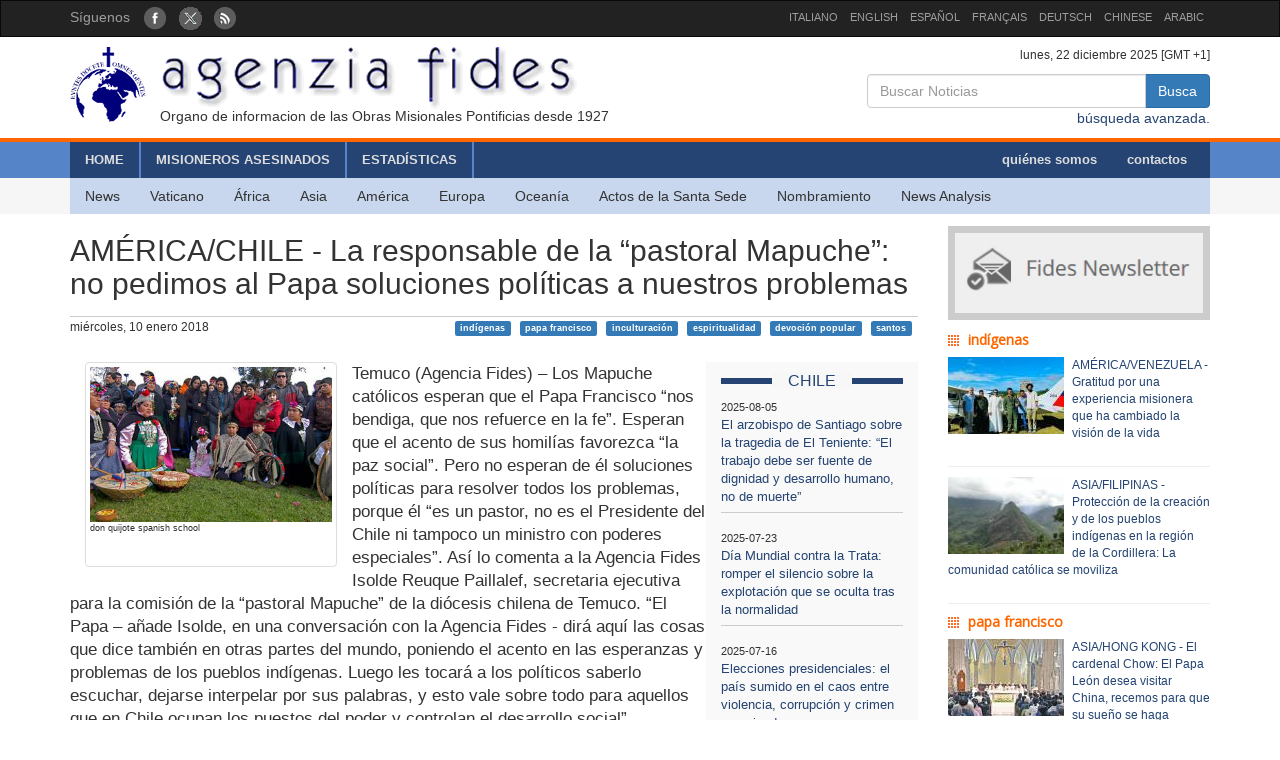

--- FILE ---
content_type: text/html; charset=UTF-8
request_url: http://www.fides.org/es/news/63540-AMERICA_CHILE_La_responsable_de_la_pastoral_Mapuche_no_pedimos_al_Papa_soluciones_politicas_a_nuestros_problemas
body_size: 9087
content:
<!DOCTYPE html>
<html  lang="ltr">
<head>
	<meta http-equiv="Content-Type" content="text/html; charset=utf-8" /> 
	<meta name="title" content="AMÉRICA/CHILE - La responsable de la “pastoral Mapuche”: no pedimos al Papa soluciones políticas a nuestros problemas" />
	<meta http-equiv="X-UA-Compatible" content="IE=edge">
    <meta name="viewport" content="width=device-width, initial-scale=1">
    <meta name="description" content="Agenzia Fides: Organo di informazione delle Pontificie Opere Missionarie dal 1927">
    <meta name="author" content="Agenzia Fides">
	<meta name="google-site-verification" content="8GfVx2a8MWTMftZNk6pQ2M21sC52mPng_12dJwCP0nk" />
	<title>AMÉRICA/CHILE - La responsable de la “pastoral Mapuche”: no pedimos al Papa soluciones políticas a nuestros problemas - Agenzia Fides</title>
	<link href="/favicon.ico" type="image/x-icon" rel="icon"/><link href="/favicon.ico" type="image/x-icon" rel="shortcut icon"/>
	<link rel="stylesheet" type="text/css" href="/css/../bootstrap/css/bootstrap.min.css"/>
	<link rel="stylesheet" type="text/css" href="/css/fides2.css"/>
<meta property="og:image" content="https://www.fides.org/app/webroot/files/appendeds/52/primopiano_5286.jpg"/><meta property="og:description" content="Temuco (Agencia Fides) – Los Mapuche católicos esperan que el Papa Francisco “nos bendiga, que "/><link rel="stylesheet" type="text/css" href="/css/../leaflet/leaflet.css"/>	<!-- HTML5 shim and Respond.js for IE8 support of HTML5 elements and media queries -->
    <!--[if lt IE 9]>
      <script src="https://oss.maxcdn.com/html5shiv/3.7.2/html5shiv.min.js"></script>
      <script src="https://oss.maxcdn.com/respond/1.4.2/respond.min.js"></script>
    <![endif]-->

	<link href='https://fonts.googleapis.com/css?family=Open+Sans' rel='stylesheet' type='text/css'>
</head>
<body role="document" cz-shortcut-listen="true">
	       <!-- Fixed navbar -->
    <nav id="fidestopheader" class="navbar navbar-inverse  hidden-xs">
		<div class="container">
			<div id="navbar" class="navbar-collapse collapse" >
			
				<ul id="socialicons" class="nav navbar-nav">
					<li dir="ltr"><span class="navbar-text">Síguenos  </span> &nbsp;&nbsp;</li>
					<li> <a href="https://www.facebook.com/pages/Agencia-Fides/174759412585816" target="_blank"><img src="/img/fb_circle.png" alt=""/></a></li>
					<li> <a href="https://twitter.com/AgenciaFidesEs" target="_blank"><img src="/img/tw_circle.png" alt=""/></a></li>
					<li> <a href="/es/news/rss" target="_blank"><img src="/img/rss_circle.png" alt=""/></a></li>
				</ul>
				<ul class="nav navbar-nav navbar-right" style="font-size:11px;">
					<li><a href="http://www.fides.org/it">ITALIANO</a></li>
					<li><a href="http://www.fides.org/en">ENGLISH</a></li>
					<li><a href="http://www.fides.org/es">ESPAÑOL</a></li>
					<li><a href="http://www.fides.org/fr">FRANÇAIS</a></li>
				<!--	<li><a href="http://www.fides.org/pt">PORTUGUÉS</a></li> -->
					<li><a href="http://www.fides.org/de">DEUTSCH</a></li>
					<li><a href="http://www.fides.org/zh">CHINESE</a></li>
				 	<li><a href="http://www.fides.org/ar">ARABIC</a></li>
				</ul>		  
			  
	
			</div><!--/.nav-collapse -->

		</div>
    </nav>	 
			<div id="header">
		<div id="headermiddle"><!-- logo e ricerca -->
			<div class="container">
				<div class="row">
					<div class="col-xs-12 col-sm-7"> 
						<a href="/es"><img src="/img/logofides.png" class="img-responsive" alt=""/></a>						
						<div id="subtit" class="hidden-xs">Organo de informacion de las Obras Misionales Pontificias desde 1927</div>
					</div>
					<div class="col-sm-5 text-right hidden-xs">
						<div class="small">
							lunes, 22 diciembre 2025  [GMT +1]
						</div>
						
						<form action="/es/search" id="fidessearch" class="form-horizontal" method="post" accept-charset="utf-8"><div style="display:none;"><input type="hidden" name="_method" value="POST"/></div>						<div class="input-group col-xs-9 pull-right" >
						  <input name="data[News][testo]" class="form-control" placeholder="Buscar Noticias " type="text" id="NewsTesto"/>						  <span class="input-group-btn">
							<button class="btn btn-primary" type="submit">Busca</button>
						  </span>
						</div><!-- /input-group -->
						</form>
						<div class="clearfix"></div>
						<a href="/es/search">búsqueda avanzada.</a>				
					</div>
				</div>
			</div>
		</div>
				<div class="headermenu hidden-xs">
			<div id="mainmenu" >
				<div  class="container">
					<div id="contmenu">
						<nav id="mainnav" class="navbar navbar-default">
							<ul class="nav navbar-nav">
								<li class="br_medium"><a href="/es">HOME</a></li>
								<li class="br_medium"><a href="/es/missionaries">MISIONEROS ASESINADOS</a></li>
								<li class="br_medium"><a href="/es/stats">ESTADÍSTICAS</a></li>
							</ul>
							<ul class="nav navbar-nav navbar-right" style="margin-right:8px;">
								<li><a href="/es/apps/aboutus">quiénes somos</a></li>
								<li><a href="/es/contacts">contactos</a></li>
							</ul>
						</nav>
					</div>
				</div>
			</div>
			<div class="container">
				<div id="contsubmenu" class="bg_soft">
					<nav id="mainnav" class="navbar navbar-default navbar-static-top">
						<ul class="nav navbar-nav">	
							<li><a href="/es/news">News</a></li>
							<li><a href="/es/list/vatican">Vaticano</a></li>
							<li><a href="/es/list/africa">África</a></li>
							<li><a href="/es/list/asia">Asia</a></li>
							<li><a href="/es/list/america">América </a></li>
							<li><a href="/es/list/europe">Europa</a></li>
							<li><a href="/es/list/oceania">Oceanía</a></li>
							<li><a href="/es/list/atti">Actos de la Santa Sede</a></li>
							<li><a href="/es/list/nomin">Nombramiento</a></li>
							<li><a href="/es/list/analysis">News Analysis</a></li>
							<li class="hidden-lg hidden-md"><a href="http://omnisterra.fides.org/"> <span style="border-left:6px solid #5C88B5;"> </span> &nbsp; OmnisTerra</a></li>
							<li class="hidden-lg hidden-md"><a href="http://www.ppoomm.va/index.php?mnu=pomNelMondo"> <span style="border-left:6px solid #fdf760;"> </span> &nbsp; PP.OO.MM.</a></li>
							<li class="hidden-lg hidden-md"><a href="http://www.fides.org/it/newsletters"> <span style="border-left:6px solid #CCCCCC;"> </span> &nbsp; Newsletter</a></li>
							<li class="hidden-lg hidden-md"><a href="https://www.youtube.com/channel/UCMwvng3Okf0e9w3XSMawHWg"> <span style="border-left:6px solid #F18585;"> </span> &nbsp; Video</a></li>
						</ul>
					</nav>
				</div> 
			</div>
		</div>
		 <div class="container">
	<div id="mobilemenu" class="row visible-xs">	

		<nav class="navbar navbar-default" style="background-color:#254473;margin-bottom:0;">
				<a style="color:white" class="navbar-brand" href="#"  data-toggle="collapse" data-target="#menufides" aria-expanded="false">Menu</a>
				<button type="button" class="navbar-toggle collapsed" data-toggle="collapse" data-target="#menufides" aria-expanded="false">
					<span class="sr-only">Toggle navigation</span>
					<span class="icon-bar"></span>
					<span class="icon-bar"></span>
					<span class="icon-bar"></span>
				</button>
			
		</nav>
		
		<div class="collapse col-xs-12" id="menufides" style="background-color:#C8D7EE; padding-top:12px;">
		
			<div class="text-right">
					<a href="http://www.fides.org/it" style="font-size:1em"><span class="label label-default">ITA</span></a>	
					<a href="http://www.fides.org/en"><span class="label label-default">ENG</span></a>
					<a href="http://www.fides.org/es"><span class="label label-default">ESP</span></a>
					<a href="http://www.fides.org/fr"><span class="label label-default">FRA</span></a>
					<a href="http://www.fides.org/de"><span class="label label-default">DEU</span></a>
					<a href="http://www.fides.org/zh"><span class="label label-default">CHI</span></a>
			</div>
			<ul id="mobileitems" class="nav nav-stacked">
			
				<li>
					<form action="/es/search" id="fidessearch" class="form-horizontal" style="margin-bottom:30px;" method="post" accept-charset="utf-8"><div style="display:none;"><input type="hidden" name="_method" value="POST"/></div>						<div class="input-group " >
						  <input name="data[News][testo]" class="form-control" placeholder="Buscar Noticias " type="text" id="NewsTesto"/>						  <span class="input-group-btn">
							<button class="btn btn-primary" type="submit">Busca</button>
						  </span>
						</div><!-- /input-group -->
					</form>
								
				</li>
				
				<li style="background-color:#5684C9;"><a href="/es/missionaries" style=" color: #fff;">MISIONEROS ASESINADOS</a></li>
				<li style="background-color:#5684C9;"><a href="/es/stats" style=" color: #fff;">ESTADÍSTICAS</a></li>
				<li style="background-color:#5684C9;"><a href="/es/apps/aboutus" style=" color: #fff;">quiénes somos</a></li>
				<li style="background-color:#5684C9;"><a href="/es/contacts" style=" color: #fff;">contactos</a></li>
				
				<li><a href="/es/news">All News</a></li>
				<li><a href="/es/list/vatican">Vaticano</a></li>
				<li><a href="/es/list/africa">África</a></li>
				<li><a href="/es/list/asia">Asia</a></li>
				<li><a href="/es/list/america">América </a></li>
				<li><a href="/es/list/europe">Europa</a></li>
				<li><a href="/es/list/oceania">Oceanía</a></li>
				<li><a href="/es/list/atti">Actos de la Santa Sede</a></li>
				<li><a href="/es/list/nomin">Nombramiento</a></li>
				<li><a href="/es/list/analysis">News Analysis</a></li>
				
				<li class="hidden-lg hidden-md"> <a href="/es/list/viaggioapostolico"><span style="border-left:6px solid #F8FAFA;"> </span> &nbsp; Viaggio Apostolico</a></li>
				<li class="hidden-lg hidden-md"><a href="http://omnisterra.fides.org/"> <span style="border-left:6px solid #5C88B5;"> </span> &nbsp;  OmnisTerra</a></li>
				<li class="hidden-lg hidden-md"><a href="http://www.ppoomm.va/index.php?mnu=pomNelMondo"> <span style="border-left:6px solid #fdf760;"> </span> &nbsp; PP.OO.MM.</a></li>
				<li class="hidden-lg hidden-md"><a href="http://www.fides.org/it/newsletters"><span style="border-left:6px solid #CCCCCC;"> </span> &nbsp; Newsletter</a></li>
				<li class="hidden-lg hidden-md"><a href="https://www.youtube.com/channel/UCMwvng3Okf0e9w3XSMawHWg"><span style="border-left:6px solid #F18585;"> </span> &nbsp; Video</a></li>
				<li class="hidden-lg hidden-md">
					<center>
						<a href="https://www.facebook.com/pages/Agencia-Fides/174759412585816" target="_blank"><img src="/img/fb_circle.png" alt=""/></a>						<a href="https://twitter.com/AgenciaFidesEs" target="_blank"><img src="/img/tw_circle.png" alt=""/></a>						<a href="/es/news/rss" target="_blank"><img src="/img/rss_circle.png" alt=""/></a>					</center>
				</li>
			</ul>
			<br />
		</div>
			
		<div class="clearfix"></div>
	</div>
</div>
	</div>
				
<div id="container" class="container" role="main" >
	<div class="row">
		<div id="colxsnews" class="col-xs-12 col-sm-9">  
			<h2 style="border-bottom:1px solid #ccc; margin-bottom:2px;padding-bottom: 16px;">AMÉRICA/CHILE - La responsable de la “pastoral Mapuche”: no pedimos al Papa soluciones políticas a nuestros problemas</h2>
			<div style="margin-bottom:26px; font-size:12px;">
				miércoles, 10 enero 2018 				<span class="pull-right">
				<a href="#" class="label label-primary">indígenas</a> &nbsp; <a href="#" class="label label-primary">papa francisco</a> &nbsp; <a href="#" class="label label-primary">inculturación</a> &nbsp; <a href="#" class="label label-primary">espiritualidad</a> &nbsp; <a href="#" class="label label-primary">devoción popular</a> &nbsp; <a href="#" class="label label-primary">santos</a> &nbsp; 				</span>
				
			</div>	<div class="clearfix"></div>
			
						<!-- imagine-->
			<div class="col-md-4" class="pull-left">
				<div class="thumbnail">
					<img src="https://www.fides.org/app/webroot/files/appendeds/52/primopiano_5286.jpg" class="img-responsive" alt=""/>					<p style="font-size:9px">don quijote spanish school</p>
				<div class="caption" style="font-size:12px; color:#444">  
					
									</div>
				</div>
			</div>
			<!-- end imagine -->
			
						
						<div id="sidebarnews" class="hidden-xs col-xs-3 pull-right" style="background:#f9f9f9">
				<div class="lastnewscountry" style="padding-top:8px;">
					<div class="tit-evidenza text-center">
						<span style="background:#f7f7f7; ">CHILE</span>
					</div>
												<p style="border-bottom:1px solid #ccc; padding: 6px 0; font-size:13px;">
								<span style="font-size:11px">2025-08-05</span><br/>
								<a href="/es/news/76678"> El arzobispo de Santiago sobre la tragedia de El Teniente: “El trabajo debe ser fuente de dignidad y desarrollo humano, no de muerte”</a></p>
												<p style="border-bottom:1px solid #ccc; padding: 6px 0; font-size:13px;">
								<span style="font-size:11px">2025-07-23</span><br/>
								<a href="/es/news/76623"> Día Mundial contra la Trata: romper el silencio sobre la explotación que se oculta tras la normalidad</a></p>
												<p style="border-bottom:1px solid #ccc; padding: 6px 0; font-size:13px;">
								<span style="font-size:11px">2025-07-16</span><br/>
								<a href="/es/news/76600"> Elecciones presidenciales: el país sumido en el caos entre violencia, corrupción y crimen organizado</a></p>
												<p style="border-bottom:1px solid #ccc; padding: 6px 0; font-size:13px;">
								<span style="font-size:11px">2025-06-16</span><br/>
								<a href="/es/news/76476"> Curacautín, ataque incendiario arrasa de nuevo la capilla San Francisco</a></p>
												<p style="border-bottom:1px solid #ccc; padding: 6px 0; font-size:13px;">
								<span style="font-size:11px">2025-01-25</span><br/>
								<a href="/es/news/75953"> “Jesús te ha llamado, no digas que no”: primera Jornada Nacional de la Juventud</a></p>
												<p style="border-bottom:1px solid #ccc; padding: 6px 0; font-size:13px;">
								<span style="font-size:11px">2025-01-08</span><br/>
								<a href="/es/news/75870"> Más de 1.500 jóvenes voluntarios en misión para encontrarse con Cristo en el servicio a las comunidades</a></p>
										
				</div>			
			</div>
			<p style="font-size:1.2em;">Temuco (Agencia Fides) – Los Mapuche católicos esperan que el Papa Francisco “nos bendiga, que nos refuerce en la fe”. Esperan que el acento de sus homilías favorezca “la paz social”. Pero no esperan  de él soluciones políticas para resolver todos los problemas, porque él “es un pastor, no es el Presidente del Chile ni tampoco un ministro con poderes especiales”. Así lo comenta a la Agencia Fides Isolde Reuque Paillalef, secretaria ejecutiva para la comisión de la “pastoral Mapuche” de la diócesis chilena de Temuco. “El Papa – añade Isolde, en una conversación con la Agencia Fides - dirá aquí las cosas que dice también en otras partes del mundo, poniendo el acento en las esperanzas y problemas de los pueblos indígenas. Luego les tocará a los políticos saberlo escuchar, dejarse interpelar por sus palabras, y esto vale sobre todo para aquellos que en Chile ocupan los puestos del  poder y controlan el desarrollo social”.<br />
<br />
Sobre la violencia se  cierne la sombra de los “infiltrados”<br />
En los últimos años la “cuestión” de los Mapuche  - los “hijos de la tierra”, nativos de las zonas que ahora conforman el centro y el sur de Chile y de Argentina, de las que sienten que han sido usurpados  - ha sido relacionada por los media de comunicación sobre todo con violencias e incendios de iglesias evangélicas y católicas cometidas por grupos que afirmaban actuar en nombre de la “causa” indígena.  “En realidad - señala Isolde - no sabemos quienes son los autores de estos actos violentos, porque la justicia de Chile no los ha individuado, y por tanto no podemos culpabilizar a nadie. Pero muchos piensan que en realidad no son gente de nuestro pueblo, no son Mapuche, sino que se trata de gente que viene de fuera para crear desordenes y hacer que la culpa recaiga sobre los Mapuche. En cualquier caso – añade Isolde - los responsables de las violencia son pocos y aislados. Una vez individuados, lógicamente hay que castigarles, pero son necesarias pruebas reales de sus crímenes, porque también hemos visto Mapuche acusados, arrestados y luego liberados, por falta de pruebas reales. Como católicos – continúa Isolde – debemos rezar para que los autores de estos gestos se den cuanta del daño que hacen precisamente al pueblo Mapuche: las iglesias y las capillas son nuestras, las ha construido el pueblo, y quemándolas no se hace ningún daño a la llamada “iglesia jerárquica” o a quien sabe que poder. Sólo se perjudica al pueblo”. <br />
<br />
La oración “carismática” y la devoción a los santos<br />
Estos focos puesto sobre los incendios y la violencia corre el peligro de oscurecer la intensa vida comunitaria de los cristianos Mapuche, quienes sobre todo esperan ser confirmados en la fe por el Sucesor de Pedro. “No hay contradicción posible entre ser mapuche y ser cristiano. Casi diría que hay una complementariedad entre la fe cristiana y la religiosidad mapuche, basada en el reconocimiento de que Dios es el creador de todas las cosas, y que el amor a Dios se combina con el amor por la tierra y por la naturaleza”. Las Misas, celebradas en el idioma mapuzugun, se caracterizan por oraciones espontáneas, de tipo carismático, “con las que se pide a Dios en primer lugar perdón y el permiso para comenzar a orar, y luego se expresa el amor y las propias peticiones para la vida cotidiana”.<br />
Las comunidades católicas mapuches cultivan una devoción particular por Ceferino Nunancura - el salesiano laico de origen mapuche, beatificado en noviembre de 2007-, y por San Sebastián. Durante el “mes de María”, del 8 de noviembre al 8 de diciembre, los actos de devoción mariana se entrelazan con la cotidianidad de la vida comunitaria, y los gestos realizados por María se repiten en las casas y capillas, como la visita a su prima Isabel. En vista de la llegada del Sucesor de Pedro, las parroquias también han organizado reuniones sobre la vida del Papa Francisco y sobre su experiencia como sacerdote y obispo en la vecina Argentina. “Sentimos que el Papa Francisco está cerca de nosotros, y con sus palabras nos insta a movernos, a no permanecer estáticos” explica a Fides Isolde Reuque. <br />
<br />
Un largo camino de discernimiento eclesial<br />
La visita del Papa Francisco es esperada como una continuación de un camino de discernimiento eclesial sobre la “cuestión Mapuche” que tuvo un pasaje calificativo en la Carta Pastoral sobre la proclamación del Evangelio al pueblo Mapuche, publicada en 1979 por los obispos chilenos del sur. “Con ese documento”, recuerda Isolde Reuque, “la Iglesia reafirmó la existencia y la dignidad de nuestro pueblo”. Ese texto inspiró los pasos más importantes de la pastoral dirigida a los mapuches, el apoyo eclesial a las organizaciones sociales y la formación de líderes comunitarios, el redescubrimiento de sus tradiciones y de su propia historia. La Iglesia local, en recientes iniciativas dirigidas a los mapuches, insiste en la perspectiva de la “buena vida”, del “vivir bien”, en equilibrio con la naturaleza, que parece ser connatural a la espiritualidad de este pueblo. Esta perspectiva también hace referencia a las llamadas a superar las tensiones sociales y las presiones conflictivas que marcan la región de la Auracania. “El mensaje de la 'vida buena' - enfatiza Isolde - también se recibe a través de las homilías y encíclicas del Papa Francisco: la Encíclica Laudato Si', sobre la custodia de la casa común, ha tenido un gran impacto entre nosotros, precisamente porque llama la atención sobre la relación entre los hombres y la naturaleza, algo que está en el corazón de la espiritualidad y de la cultura Mapuche”.<br />
Según la secretaria ejecutiva de la pastoral mapuche de la diócesis de Temuco, últimamente han disminuido los sacerdotes católicos dispuestos a vivir su vocación sacerdotal al servicio de los indígenas de la Auracania: “la formación que reciben no les ayuda a comprender la cosmovisión del pueblo mapuche. Muchos sacerdotes jóvenes no aceptan fórmulas y ritos adaptados a la espiritualidad mapuche. Estos obstáculos culturales se están superando lentamente, pero hay mucho por lo que trabajar, hay una voluntad de aprender el idioma y adquirir los criterios de interculturalidad, para ayudar a los mapuche a vivir su fe de acuerdo con sus propias formas expresivas”. Los sacerdotes provenientes del  pueblo Mapuche en la diócesis de Tomuco son tres, y según Isolde Reuque, “hasta ahora no han expresado ningún problema o reserva” en lo que se refiere al celibato sacerdotal.<br />
Isolde Reuque recuerda con emoción la visita de Juan Pablo II a Chile en 1987, y sus palabras “bastante claras” que invitaron a los Mapuches a preservar “con orgullo la cultura de su pueblo”. También recuerda que después de esas palabras, “muchas personas comenzaron a sentirse orgullosas de pertenecer a este pueblo, volvieron a vestir ropas tradicionales Mapuche y a participar en las misas en el idioma Mapuzungun. “Espero - agrega - que la próxima visita del Papa nos ayude a continuar nuestro viaje, dejando de lado las críticas y el descontento hacia aquellos que de entre nosotros se unen a otras comunidades cristianas”.  (GV) (Agencia Fides 10/1/2018). </p>	
						
						
			<!-- Box Google Maps -->
						<br />
						
		
			<div id="map" style="padding-left:0; margin-bottom:10px;width:100%;height:200px;"></div>
				
									
					
							
		
	
	
			
			<!-- Add This -->
			Compartir:<div class="addthis_inline_share_toolbox"></div>
		</div>
		<!-- sidebar di destra -->
		<div class="col-xs-12 col-sm-3"> 
			<div id="subcribe-nl">
	<a href="/es/newsletters"><img src="/img/newsletter.jpg" class="img-responsive center-block" alt=""/></a>	
</div>
			<!-- Notizie correlate per TAG	-->
										
								<h5 class="tit_arg_news" >indígenas</h5>
																	<div style="margin-bottom:10px;" class="clearfix">
										<p style="padding-bottom: 4px; font-size:12px;">
										
										<a href="/es/news/77064"><img src="https://www.fides.org/app/webroot/files/appendeds/211/thumb_21140.jpg" class="pull-left" style="margin-right:8px" alt=""/>AMÉRICA/VENEZUELA - Gratitud por una experiencia misionera que ha cambiado la visión de la vida</a>										</p>
									</div>
									<hr style="margin:10px 0"/>
																	<div style="margin-bottom:10px;" class="clearfix">
										<p style="padding-bottom: 4px; font-size:12px;">
										
										<a href="/es/news/76737"><img src="https://www.fides.org/app/webroot/files/appendeds/207/thumb_20708.JPG" class="pull-left" style="margin-right:8px" alt=""/>ASIA/FILIPINAS - Protección de la creación y de los pueblos indígenas en la región de la Cordillera: La comunidad católica se moviliza</a>										</p>
									</div>
									<hr style="margin:10px 0"/>
																			
								<h5 class="tit_arg_news" >papa francisco</h5>
																	<div style="margin-bottom:10px;" class="clearfix">
										<p style="padding-bottom: 4px; font-size:12px;">
										
										<a href="/es/news/76425"><img src="https://www.fides.org/app/webroot/files/appendeds/202/thumb_20250.jpg" class="pull-left" style="margin-right:8px" alt=""/>ASIA/HONG KONG - El cardenal Chow: El Papa León desea visitar China, recemos para que su sueño se haga realidad.</a>										</p>
									</div>
									<hr style="margin:10px 0"/>
																	<div style="margin-bottom:10px;" class="clearfix">
										<p style="padding-bottom: 4px; font-size:12px;">
										
										<a href="/es/news/76312"><img src="https://www.fides.org/app/webroot/files/appendeds/201/thumb_20104.jpg" class="pull-left" style="margin-right:8px" alt=""/>Misión, la “vía maestra” del Papa Francisco</a>										</p>
									</div>
									<hr style="margin:10px 0"/>
																			
								<h5 class="tit_arg_news" >inculturación</h5>
																	<div style="margin-bottom:10px;" class="clearfix">
										<p style="padding-bottom: 4px; font-size:12px;">
										
										<a href="/es/news/77052"><img src="https://www.fides.org/app/webroot/files/appendeds/211/thumb_21131.jpg" class="pull-left" style="margin-right:8px" alt=""/>ASIA/COREA DEL SUR - Cardenal Lazzaro You: el “Concilio de Shanghái”, un acontecimiento crucial en la historia de las Iglesias asiáticas</a>										</p>
									</div>
									<hr style="margin:10px 0"/>
																	<div style="margin-bottom:10px;" class="clearfix">
										<p style="padding-bottom: 4px; font-size:12px;">
										
										<a href="/es/news/77012"><img src="https://www.fides.org/app/webroot/files/appendeds/210/thumb_21084.jpg" class="pull-left" style="margin-right:8px" alt=""/>AMÉRICA/MÉXICO - León XIV en el XVII Congreso Misionero Nacional: los verdaderos misioneros “ponen la levadura del Resucitado en la masa de la historia”</a>										</p>
									</div>
									<hr style="margin:10px 0"/>
																			
								<h5 class="tit_arg_news" >espiritualidad</h5>
																	<div style="margin-bottom:10px;" class="clearfix">
										<p style="padding-bottom: 4px; font-size:12px;">
										
										<a href="/es/news/76446"><img src="https://www.fides.org/app/webroot/files/appendeds/202/thumb_20278.jpg" class="pull-left" style="margin-right:8px" alt=""/>ASIA/SRI LANKA - Fuerte recuperación del turismo: el país ve la luz al final del túnel</a>										</p>
									</div>
									<hr style="margin:10px 0"/>
																	<div style="margin-bottom:10px;" class="clearfix">
										<p style="padding-bottom: 4px; font-size:12px;">
										
										<a href="/es/news/76172"><img src="https://www.fides.org/app/webroot/files/appendeds/198/thumb_19866.JPG" class="pull-left" style="margin-right:8px" alt=""/>ASIA/INDONESIA - Carmelitas en Flores: arraigados en el servicio educativo, pastoral y espiritual</a>										</p>
									</div>
									<hr style="margin:10px 0"/>
																			
								<h5 class="tit_arg_news" >devoción popular</h5>
																	<div style="margin-bottom:10px;" class="clearfix">
										<p style="padding-bottom: 4px; font-size:12px;">
										
										<a href="/es/news/76917"><img src="https://www.fides.org/app/webroot/files/appendeds/209/thumb_20915.jpg" class="pull-left" style="margin-right:8px" alt=""/>MISIONEROS COREANOS POR EL MUNDO N.1 - Celebrar “el Señor de los Milagros” entre los pueblos peruanos de Cusco</a>										</p>
									</div>
									<hr style="margin:10px 0"/>
																	<div style="margin-bottom:10px;" class="clearfix">
										<p style="padding-bottom: 4px; font-size:12px;">
										
										<a href="/es/news/75800"><img src="https://www.fides.org/app/webroot/files/appendeds/193/thumb_19386.jpg" class="pull-left" style="margin-right:8px" alt=""/>El Papa en Ajaccio y el alma misionera de la espiritualidad popular</a>										</p>
									</div>
									<hr style="margin:10px 0"/>
																			
								<h5 class="tit_arg_news" >santos</h5>
																	<div style="margin-bottom:10px;" class="clearfix">
										<p style="padding-bottom: 4px; font-size:12px;">
										
										<a href="/es/news/77037"><img src="https://www.fides.org/app/webroot/files/appendeds/211/thumb_21111.jpg" class="pull-left" style="margin-right:8px" alt=""/>El Papa en el “Jubileo de los pobres”: ellos son la carne de Cristo, no una categoría sociológica</a>										</p>
									</div>
									<hr style="margin:10px 0"/>
																	<div style="margin-bottom:10px;" class="clearfix">
										<p style="padding-bottom: 4px; font-size:12px;">
										
										<a href="/es/news/76928"><img src="https://www.fides.org/app/webroot/files/appendeds/209/thumb_20933.jpg" class="pull-left" style="margin-right:8px" alt=""/>Papa León XIV: sin la fe no podemos esperar la salvación</a>										</p>
									</div>
									<hr style="margin:10px 0"/>
													
		</div>
	</div><!-- end row -->
	
	<br/>
		
		
	
</div>

		
	<footer id="footer">
		<div class="container">
			<div class="row">
				<div class="col-xs-12 col-sm-8">
					<p>
						Agenzia Fides - Palazzo “de Propaganda Fide” - 00120 - Città del Vaticano Tel. +39-06-69880115 - Fax +39-06-69880107<br/>
					
					<a href="http://creativecommons.org/licenses/by/4.0/deed.es" target="_blank"><img alt="Licenza Creative Commons" style="border-width:0" src="https://licensebuttons.net/l/by/4.0/80x15.png" /> </a>							
					Los contenidos del sitio son publicados con  
					<a href="http://creativecommons.org/licenses/by/4.0/deed.es" target="_blank">Licencia Creative Commons Atribución 4.0 Internacional</a>					
					
					</p>
					<hr />
					<p><strong>INTERNAZIONALE : </strong>
					<a href="/it">ITALIANO</a> | 
					<a href="/en">ENGLISH</a> | 
					<a href="/es">ESPAÑOL</a> | 
					<a href="/fr">FRANÇAIS</a> | 
					 | 
					<a href="/de">DEUTSCH</a> | 
					<a href="/zh">CHINESE</a> | 
										</p>
				</div>
				<div class="fright col-xs-12 col-sm-4">
					<div class="text-right">Síguenos : 
						<a href="https://www.facebook.com/pages/Agencia-Fides/174759412585816" target="_blank"><img src="/img/fb_rect.png" alt=""/></a>						<a href="https://twitter.com/AgenciaFidesEs" target="_blank"><img src="/img/tw_rect.png" alt=""/></a>						<a href="/es/news/rss" target="_blank"><img src="/img/rss_rect.png" alt=""/></a>					</div>
					<div class="text-right">Contacto de Redacción						<a href="/es/contacts"><img src="/img/mail_rect.png" alt=""/></a>					</div>
					<div class="text-right">Cancela tu inscripción a la newsletter:						<a href="/es/newsletters/unsubscribe"><img src="/img/nomail.png" alt=""/></a>					</div>
				
				
				</div>
			</div>
		</div>		
	</footer>	<script type="text/javascript" src="/js/jquery-1.11.2.min.js"></script><script type="text/javascript" src="/js/../bootstrap/js/bootstrap.min.js"></script><script type="text/javascript" src="/js/../leaflet/leaflet.js"></script><script type="text/javascript">
//<![CDATA[

											var latlng = [-38.7359018, -72.5903739];
											var titolo = 'AMÉRICA/CHILE - La responsable de la “pastoral Mapuche”: no pedimos al Papa soluciones políticas a nuestros problemas'; 
											
//]]>
</script><script type="text/javascript" src="/js/leaflet_map_news.js"></script><script type="text/javascript" src="http://s7.addthis.com/js/300/addthis_widget.js#pubid=ra-51011e1a5fd9f3df"></script>	
	<script>
  (function(i,s,o,g,r,a,m){i['GoogleAnalyticsObject']=r;i[r]=i[r]||function(){
  (i[r].q=i[r].q||[]).push(arguments)},i[r].l=1*new Date();a=s.createElement(o),
  m=s.getElementsByTagName(o)[0];a.async=1;a.src=g;m.parentNode.insertBefore(a,m)
  })(window,document,'script','//www.google-analytics.com/analytics.js','ga');

  ga('create', 'UA-27424146-1', 'auto');
  ga('send', 'pageview');

</script>
</body>
</html>